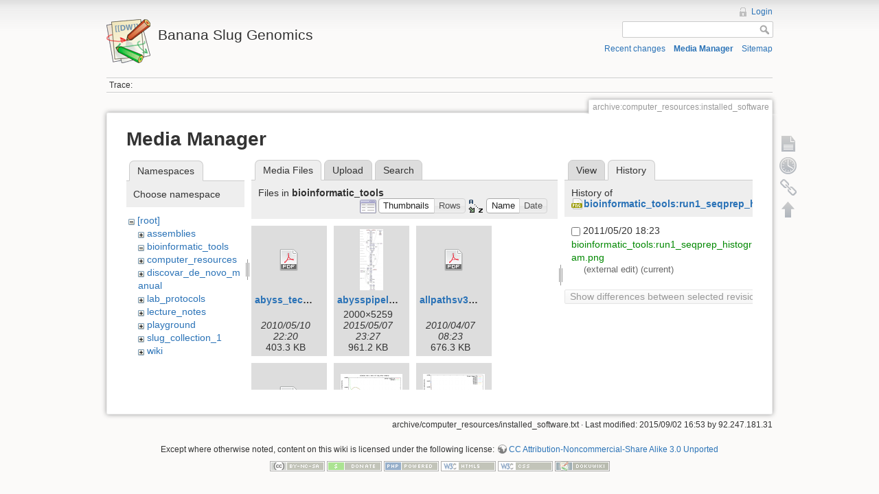

--- FILE ---
content_type: text/html; charset=utf-8
request_url: https://banana-slug.soe.ucsc.edu/archive:computer_resources:installed_software?ns=bioinformatic_tools&tab_files=files&do=media&tab_details=history&image=bioinformatic_tools%3Arun1_seqprep_histogram.png
body_size: 5525
content:
<!DOCTYPE html>
<html lang="en" dir="ltr" class="no-js">
<head>
    <meta charset="utf-8" />
    <title>archive:computer_resources:installed_software [Banana Slug Genomics]</title>
    <script>(function(H){H.className=H.className.replace(/\bno-js\b/,'js')})(document.documentElement)</script>
    <meta name="generator" content="DokuWiki"/>
<meta name="robots" content="noindex,nofollow"/>
<link rel="search" type="application/opensearchdescription+xml" href="/lib/exe/opensearch.php" title="Banana Slug Genomics"/>
<link rel="start" href="/"/>
<link rel="contents" href="/archive:computer_resources:installed_software?do=index" title="Sitemap"/>
<link rel="alternate" type="application/rss+xml" title="Recent changes" href="/feed.php"/>
<link rel="alternate" type="application/rss+xml" title="Current namespace" href="/feed.php?mode=list&amp;ns=archive:computer_resources"/>
<link rel="alternate" type="text/html" title="Plain HTML" href="/_export/xhtml/archive:computer_resources:installed_software"/>
<link rel="alternate" type="text/plain" title="Wiki Markup" href="/_export/raw/archive:computer_resources:installed_software"/>
<link rel="stylesheet" type="text/css" href="/lib/exe/css.php?t=dokuwiki&amp;tseed=b31ffb0940898cc2bd2ba341be276149"/>
<script type="text/javascript">/*<![CDATA[*/var NS='archive:computer_resources';var JSINFO = {"id":"archive:computer_resources:installed_software","namespace":"archive:computer_resources","move_renameokay":false};
/*!]]>*/</script>
<script type="text/javascript" charset="utf-8" src="/lib/exe/js.php?tseed=b31ffb0940898cc2bd2ba341be276149"></script>
    <meta name="viewport" content="width=device-width,initial-scale=1" />
    <link rel="shortcut icon" href="/lib/tpl/dokuwiki/images/favicon.ico" />
<link rel="apple-touch-icon" href="/lib/tpl/dokuwiki/images/apple-touch-icon.png" />
    </head>

<body>
    <!--[if lte IE 7 ]><div id="IE7"><![endif]--><!--[if IE 8 ]><div id="IE8"><![endif]-->
    <div id="dokuwiki__site"><div id="dokuwiki__top" class="site dokuwiki mode_media tpl_dokuwiki     ">

        
<!-- ********** HEADER ********** -->
<div id="dokuwiki__header"><div class="pad group">

    
    <div class="headings group">
        <ul class="a11y skip">
            <li><a href="#dokuwiki__content">skip to content</a></li>
        </ul>

        <h1><a href="/start"  accesskey="h" title="[H]"><img src="/lib/tpl/dokuwiki/images/logo.png" width="64" height="64" alt="" /> <span>Banana Slug Genomics</span></a></h1>
            </div>

    <div class="tools group">
        <!-- USER TOOLS -->
                    <div id="dokuwiki__usertools">
                <h3 class="a11y">User Tools</h3>
                <ul>
                    <li><a href="/archive:computer_resources:installed_software?do=login&amp;sectok=8782d60b6c08c52f9ec6d0087d1bb70f"  class="action login" rel="nofollow" title="Login">Login</a></li>                </ul>
            </div>
        
        <!-- SITE TOOLS -->
        <div id="dokuwiki__sitetools">
            <h3 class="a11y">Site Tools</h3>
            <form action="/start" accept-charset="utf-8" class="search" id="dw__search" method="get" role="search"><div class="no"><input type="hidden" name="do" value="search" /><input type="text" id="qsearch__in" accesskey="f" name="id" class="edit" title="[F]" /><input type="submit" value="Search" class="button" title="Search" /><div id="qsearch__out" class="ajax_qsearch JSpopup"></div></div></form>            <div class="mobileTools">
                <form action="/doku.php" method="get" accept-charset="utf-8"><div class="no"><input type="hidden" name="id" value="archive:computer_resources:installed_software" /><select name="do" class="edit quickselect" title="Tools"><option value="">Tools</option><optgroup label="Page Tools"><option value="">Show page</option><option value="revisions">Old revisions</option><option value="backlink">Backlinks</option></optgroup><optgroup label="Site Tools"><option value="recent">Recent changes</option><option value="media">Media Manager</option><option value="index">Sitemap</option></optgroup><optgroup label="User Tools"><option value="login">Login</option></optgroup></select><input type="submit" value="&gt;" /></div></form>            </div>
            <ul>
                <li><a href="/archive:computer_resources:installed_software?do=recent"  class="action recent" accesskey="r" rel="nofollow" title="Recent changes [R]">Recent changes</a></li><li><a href="/archive:computer_resources:installed_software?do=media&amp;ns=archive%3Acomputer_resources"  class="action media" rel="nofollow" title="Media Manager">Media Manager</a></li><li><a href="/archive:computer_resources:installed_software?do=index"  class="action index" accesskey="x" rel="nofollow" title="Sitemap [X]">Sitemap</a></li>            </ul>
        </div>

    </div>

    <!-- BREADCRUMBS -->
            <div class="breadcrumbs">
                                        <div class="trace"><span class="bchead">Trace:</span></div>
                    </div>
    
    
    <hr class="a11y" />
</div></div><!-- /header -->

        <div class="wrapper group">

            
            <!-- ********** CONTENT ********** -->
            <div id="dokuwiki__content"><div class="pad group">

                <div class="pageId"><span>archive:computer_resources:installed_software</span></div>

                <div class="page group">
                                                            <!-- wikipage start -->
                    <div id="mediamanager__page">
<h1>Media Manager</h1>
<div class="panel namespaces">
<h2>Namespaces</h2>
<div class="panelHeader">Choose namespace</div>
<div class="panelContent" id="media__tree">

<ul class="idx">
<li class="media level0 open"><img src="/lib/images/minus.gif" alt="−" /><div class="li"><a href="/archive:computer_resources:installed_software?ns=&amp;tab_files=files&amp;do=media&amp;tab_details=history&amp;image=bioinformatic_tools%3Arun1_seqprep_histogram.png" class="idx_dir">[root]</a></div>
<ul class="idx">
<li class="media level1 closed"><img src="/lib/images/plus.gif" alt="+" /><div class="li"><a href="/archive:computer_resources:installed_software?ns=assemblies&amp;tab_files=files&amp;do=media&amp;tab_details=history&amp;image=bioinformatic_tools%3Arun1_seqprep_histogram.png" class="idx_dir">assemblies</a></div></li>
<li class="media level1 open"><img src="/lib/images/minus.gif" alt="−" /><div class="li"><a href="/archive:computer_resources:installed_software?ns=bioinformatic_tools&amp;tab_files=files&amp;do=media&amp;tab_details=history&amp;image=bioinformatic_tools%3Arun1_seqprep_histogram.png" class="idx_dir">bioinformatic_tools</a></div></li>
<li class="media level1 closed"><img src="/lib/images/plus.gif" alt="+" /><div class="li"><a href="/archive:computer_resources:installed_software?ns=computer_resources&amp;tab_files=files&amp;do=media&amp;tab_details=history&amp;image=bioinformatic_tools%3Arun1_seqprep_histogram.png" class="idx_dir">computer_resources</a></div></li>
<li class="media level1 closed"><img src="/lib/images/plus.gif" alt="+" /><div class="li"><a href="/archive:computer_resources:installed_software?ns=discovar_de_novo_manual&amp;tab_files=files&amp;do=media&amp;tab_details=history&amp;image=bioinformatic_tools%3Arun1_seqprep_histogram.png" class="idx_dir">discovar_de_novo_manual</a></div></li>
<li class="media level1 closed"><img src="/lib/images/plus.gif" alt="+" /><div class="li"><a href="/archive:computer_resources:installed_software?ns=lab_protocols&amp;tab_files=files&amp;do=media&amp;tab_details=history&amp;image=bioinformatic_tools%3Arun1_seqprep_histogram.png" class="idx_dir">lab_protocols</a></div></li>
<li class="media level1 closed"><img src="/lib/images/plus.gif" alt="+" /><div class="li"><a href="/archive:computer_resources:installed_software?ns=lecture_notes&amp;tab_files=files&amp;do=media&amp;tab_details=history&amp;image=bioinformatic_tools%3Arun1_seqprep_histogram.png" class="idx_dir">lecture_notes</a></div></li>
<li class="media level1 closed"><img src="/lib/images/plus.gif" alt="+" /><div class="li"><a href="/archive:computer_resources:installed_software?ns=playground&amp;tab_files=files&amp;do=media&amp;tab_details=history&amp;image=bioinformatic_tools%3Arun1_seqprep_histogram.png" class="idx_dir">playground</a></div></li>
<li class="media level1 closed"><img src="/lib/images/plus.gif" alt="+" /><div class="li"><a href="/archive:computer_resources:installed_software?ns=slug_collection_1&amp;tab_files=files&amp;do=media&amp;tab_details=history&amp;image=bioinformatic_tools%3Arun1_seqprep_histogram.png" class="idx_dir">slug_collection_1</a></div></li>
<li class="media level1 closed"><img src="/lib/images/plus.gif" alt="+" /><div class="li"><a href="/archive:computer_resources:installed_software?ns=wiki&amp;tab_files=files&amp;do=media&amp;tab_details=history&amp;image=bioinformatic_tools%3Arun1_seqprep_histogram.png" class="idx_dir">wiki</a></div></li>
</ul></li>
</ul>
</div>
</div>
<div class="panel filelist">
<h2 class="a11y">Media Files</h2>
<ul class="tabs">
<li><strong>Media Files</strong></li>
<li><a href="/archive:computer_resources:installed_software?tab_files=upload&amp;do=media&amp;tab_details=history&amp;image=bioinformatic_tools%3Arun1_seqprep_histogram.png&amp;ns=bioinformatic_tools">Upload</a></li>
<li><a href="/archive:computer_resources:installed_software?tab_files=search&amp;do=media&amp;tab_details=history&amp;image=bioinformatic_tools%3Arun1_seqprep_histogram.png&amp;ns=bioinformatic_tools">Search</a></li>
</ul>
<div class="panelHeader">
<h3>Files in <strong>bioinformatic_tools</strong></h3>
<form class="options" method="get" action="/archive:computer_resources:installed_software" accept-charset="utf-8"><div class="no">
<input type="hidden" name="do" value="media" /><input type="hidden" name="tab_files" value="files" /><input type="hidden" name="tab_details" value="history" /><input type="hidden" name="image" value="bioinformatic_tools:run1_seqprep_histogram.png" /><input type="hidden" name="ns" value="bioinformatic_tools" /><ul>
<li class="listType"><label class="thumbs" for="listType__thumbs"><input type="radio" id="listType__thumbs" name="list_dwmedia" value="thumbs" checked="checked" /> <span>Thumbnails</span></label>
<label class="rows" for="listType__rows"><input type="radio" id="listType__rows" name="list_dwmedia" value="rows" /> <span>Rows</span></label>
</li>
<li class="sortBy"><label class="name" for="sortBy__name"><input type="radio" id="sortBy__name" name="sort_dwmedia" value="name" checked="checked" /> <span>Name</span></label>
<label class="date" for="sortBy__date"><input type="radio" id="sortBy__date" name="sort_dwmedia" value="date" /> <span>Date</span></label>
</li>
<li><input type="submit" value="Apply" class="button" />
</li>
</ul>
</div></form>
</div>
<div class="panelContent">
<ul class="thumbs"><li><dl title="bioinformatic_tools:abyss_technote_illumina.pdf">
<dt><a id="d_:bioinformatic_tools:abyss_technote_illumina.pdf" class="image" title="bioinformatic_tools:abyss_technote_illumina.pdf" href="/archive:computer_resources:installed_software?image=bioinformatic_tools%3Aabyss_technote_illumina.pdf&amp;ns=bioinformatic_tools&amp;tab_details=view&amp;do=media&amp;tab_files=files"><img src="/lib/images/fileicons/32x32/pdf.png" alt="bioinformatic_tools:abyss_technote_illumina.pdf" class="icon" /></a></dt>
<dd class="name"><a href="/archive:computer_resources:installed_software?image=bioinformatic_tools%3Aabyss_technote_illumina.pdf&amp;ns=bioinformatic_tools&amp;tab_details=view&amp;do=media&amp;tab_files=files" id="h_:bioinformatic_tools:abyss_technote_illumina.pdf">abyss_technote_illumina.pdf</a></dd>
<dd class="size">&#160;</dd>
<dd class="date">2010/05/10 22:20</dd>
<dd class="filesize">403.3 KB</dd>
</dl></li>
<li><dl title="bioinformatic_tools:abysspipeline.png">
<dt><a id="l_:bioinformatic_tools:abysspipeline.png" class="image thumb" href="/archive:computer_resources:installed_software?image=bioinformatic_tools%3Aabysspipeline.png&amp;ns=bioinformatic_tools&amp;tab_details=view&amp;do=media&amp;tab_files=files"><img src="/_media/bioinformatic_tools:abysspipeline.png?w=34&amp;h=90&amp;t=1431041245&amp;tok=38837b" alt="bioinformatic_tools:abysspipeline.png" /></a></dt>
<dd class="name"><a href="/archive:computer_resources:installed_software?image=bioinformatic_tools%3Aabysspipeline.png&amp;ns=bioinformatic_tools&amp;tab_details=view&amp;do=media&amp;tab_files=files" id="h_:bioinformatic_tools:abysspipeline.png">abysspipeline.png</a></dd>
<dd class="size">2000&#215;5259</dd>
<dd class="date">2015/05/07 23:27</dd>
<dd class="filesize">961.2 KB</dd>
</dl></li>
<li><dl title="bioinformatic_tools:allpathsv3_manual_r1.0.pdf">
<dt><a id="d_:bioinformatic_tools:allpathsv3_manual_r1.0.pdf" class="image" title="bioinformatic_tools:allpathsv3_manual_r1.0.pdf" href="/archive:computer_resources:installed_software?image=bioinformatic_tools%3Aallpathsv3_manual_r1.0.pdf&amp;ns=bioinformatic_tools&amp;tab_details=view&amp;do=media&amp;tab_files=files"><img src="/lib/images/fileicons/32x32/pdf.png" alt="bioinformatic_tools:allpathsv3_manual_r1.0.pdf" class="icon" /></a></dt>
<dd class="name"><a href="/archive:computer_resources:installed_software?image=bioinformatic_tools%3Aallpathsv3_manual_r1.0.pdf&amp;ns=bioinformatic_tools&amp;tab_details=view&amp;do=media&amp;tab_files=files" id="h_:bioinformatic_tools:allpathsv3_manual_r1.0.pdf">allpathsv3_manual_r1.0.pdf</a></dd>
<dd class="size">&#160;</dd>
<dd class="date">2010/04/07 08:23</dd>
<dd class="filesize">676.3 KB</dd>
</dl></li>
<li><dl title="bioinformatic_tools:allpathsv3_manual_r1.0_2.pdf">
<dt><a id="d_:bioinformatic_tools:allpathsv3_manual_r1.0_2.pdf" class="image" title="bioinformatic_tools:allpathsv3_manual_r1.0_2.pdf" href="/archive:computer_resources:installed_software?image=bioinformatic_tools%3Aallpathsv3_manual_r1.0_2.pdf&amp;ns=bioinformatic_tools&amp;tab_details=view&amp;do=media&amp;tab_files=files"><img src="/lib/images/fileicons/32x32/pdf.png" alt="bioinformatic_tools:allpathsv3_manual_r1.0_2.pdf" class="icon" /></a></dt>
<dd class="name"><a href="/archive:computer_resources:installed_software?image=bioinformatic_tools%3Aallpathsv3_manual_r1.0_2.pdf&amp;ns=bioinformatic_tools&amp;tab_details=view&amp;do=media&amp;tab_files=files" id="h_:bioinformatic_tools:allpathsv3_manual_r1.0_2.pdf">allpathsv3_manual_r1.0_2.pdf</a></dd>
<dd class="size">&#160;</dd>
<dd class="date">2010/04/08 16:19</dd>
<dd class="filesize">270.9 KB</dd>
</dl></li>
<li><dl title="bioinformatic_tools:fit-gamma-illumina-all-seqprep.png">
<dt><a id="l_:bioinformatic_tools:fit-gamma-illumina-all-seqprep.png" class="image thumb" href="/archive:computer_resources:installed_software?image=bioinformatic_tools%3Afit-gamma-illumina-all-seqprep.png&amp;ns=bioinformatic_tools&amp;tab_details=view&amp;do=media&amp;tab_files=files"><img src="/_media/bioinformatic_tools:fit-gamma-illumina-all-seqprep.png?w=90&amp;h=67&amp;t=1306378598&amp;tok=bc0253" alt="bioinformatic_tools:fit-gamma-illumina-all-seqprep.png" /></a></dt>
<dd class="name"><a href="/archive:computer_resources:installed_software?image=bioinformatic_tools%3Afit-gamma-illumina-all-seqprep.png&amp;ns=bioinformatic_tools&amp;tab_details=view&amp;do=media&amp;tab_files=files" id="h_:bioinformatic_tools:fit-gamma-illumina-all-seqprep.png">fit-gamma-illumina-all-seqprep.png</a></dd>
<dd class="size">640&#215;480</dd>
<dd class="date">2011/05/26 02:56</dd>
<dd class="filesize">5 KB</dd>
</dl></li>
<li><dl title="bioinformatic_tools:fit-gamma.png">
<dt><a id="l_:bioinformatic_tools:fit-gamma.png" class="image thumb" href="/archive:computer_resources:installed_software?image=bioinformatic_tools%3Afit-gamma.png&amp;ns=bioinformatic_tools&amp;tab_details=view&amp;do=media&amp;tab_files=files"><img src="/_media/bioinformatic_tools:fit-gamma.png?w=90&amp;h=67&amp;t=1302213691&amp;tok=256823" alt="bioinformatic_tools:fit-gamma.png" /></a></dt>
<dd class="name"><a href="/archive:computer_resources:installed_software?image=bioinformatic_tools%3Afit-gamma.png&amp;ns=bioinformatic_tools&amp;tab_details=view&amp;do=media&amp;tab_files=files" id="h_:bioinformatic_tools:fit-gamma.png">fit-gamma.png</a></dd>
<dd class="size">640&#215;480</dd>
<dd class="date">2011/04/07 22:01</dd>
<dd class="filesize">7.3 KB</dd>
</dl></li>
<li><dl title="bioinformatic_tools:mira_internals.pdf">
<dt><a id="d_:bioinformatic_tools:mira_internals.pdf" class="image" title="bioinformatic_tools:mira_internals.pdf" href="/archive:computer_resources:installed_software?image=bioinformatic_tools%3Amira_internals.pdf&amp;ns=bioinformatic_tools&amp;tab_details=view&amp;do=media&amp;tab_files=files"><img src="/lib/images/fileicons/32x32/pdf.png" alt="bioinformatic_tools:mira_internals.pdf" class="icon" /></a></dt>
<dd class="name"><a href="/archive:computer_resources:installed_software?image=bioinformatic_tools%3Amira_internals.pdf&amp;ns=bioinformatic_tools&amp;tab_details=view&amp;do=media&amp;tab_files=files" id="h_:bioinformatic_tools:mira_internals.pdf">mira_internals.pdf</a></dd>
<dd class="size">&#160;</dd>
<dd class="date">2010/06/12 02:37</dd>
<dd class="filesize">111.6 KB</dd>
</dl></li>
<li><dl title="bioinformatic_tools:quake_kmer_distribution.jpg">
<dt><a id="l_:bioinformatic_tools:quake_kmer_distribution.jpg" class="image thumb" href="/archive:computer_resources:installed_software?image=bioinformatic_tools%3Aquake_kmer_distribution.jpg&amp;ns=bioinformatic_tools&amp;tab_details=view&amp;do=media&amp;tab_files=files"><img src="/_media/bioinformatic_tools:quake_kmer_distribution.jpg?w=90&amp;h=82&amp;t=1303671980&amp;tok=421c7a" alt="bioinformatic_tools:quake_kmer_distribution.jpg" /></a></dt>
<dd class="name"><a href="/archive:computer_resources:installed_software?image=bioinformatic_tools%3Aquake_kmer_distribution.jpg&amp;ns=bioinformatic_tools&amp;tab_details=view&amp;do=media&amp;tab_files=files" id="h_:bioinformatic_tools:quake_kmer_distribution.jpg">quake_kmer_distribution.jpg</a></dd>
<dd class="size">600&#215;547</dd>
<dd class="date">2011/04/24 19:06</dd>
<dd class="filesize">33.4 KB</dd>
</dl></li>
<li><dl title="bioinformatic_tools:run1_assembly_histogram.png">
<dt><a id="l_:bioinformatic_tools:run1_assembly_histogram.png" class="image thumb" href="/archive:computer_resources:installed_software?image=bioinformatic_tools%3Arun1_assembly_histogram.png&amp;ns=bioinformatic_tools&amp;tab_details=view&amp;do=media&amp;tab_files=files"><img src="/_media/bioinformatic_tools:run1_assembly_histogram.png?w=90&amp;h=67&amp;t=1307555926&amp;tok=4ee54b" alt="bioinformatic_tools:run1_assembly_histogram.png" /></a></dt>
<dd class="name"><a href="/archive:computer_resources:installed_software?image=bioinformatic_tools%3Arun1_assembly_histogram.png&amp;ns=bioinformatic_tools&amp;tab_details=view&amp;do=media&amp;tab_files=files" id="h_:bioinformatic_tools:run1_assembly_histogram.png">run1_assembly_histogram.png</a></dd>
<dd class="size">640&#215;480</dd>
<dd class="date">2011/06/08 17:58</dd>
<dd class="filesize">5 KB</dd>
</dl></li>
<li><dl title="bioinformatic_tools:run1_quake_histogram.png">
<dt><a id="l_:bioinformatic_tools:run1_quake_histogram.png" class="image thumb" href="/archive:computer_resources:installed_software?image=bioinformatic_tools%3Arun1_quake_histogram.png&amp;ns=bioinformatic_tools&amp;tab_details=view&amp;do=media&amp;tab_files=files"><img src="/_media/bioinformatic_tools:run1_quake_histogram.png?w=90&amp;h=67&amp;t=1306775745&amp;tok=187c96" alt="bioinformatic_tools:run1_quake_histogram.png" /></a></dt>
<dd class="name"><a href="/archive:computer_resources:installed_software?image=bioinformatic_tools%3Arun1_quake_histogram.png&amp;ns=bioinformatic_tools&amp;tab_details=view&amp;do=media&amp;tab_files=files" id="h_:bioinformatic_tools:run1_quake_histogram.png">run1_quake_histogram.png</a></dd>
<dd class="size">640&#215;480</dd>
<dd class="date">2011/05/30 17:15</dd>
<dd class="filesize">5 KB</dd>
</dl></li>
<li><dl title="bioinformatic_tools:run1_seqprep_histogram.png">
<dt><a id="l_:bioinformatic_tools:run1_seqprep_histogram.png" class="image thumb" href="/archive:computer_resources:installed_software?image=bioinformatic_tools%3Arun1_seqprep_histogram.png&amp;ns=bioinformatic_tools&amp;tab_details=view&amp;do=media&amp;tab_files=files"><img src="/_media/bioinformatic_tools:run1_seqprep_histogram.png?w=90&amp;h=67&amp;t=1305915818&amp;tok=3e03d8" alt="bioinformatic_tools:run1_seqprep_histogram.png" /></a></dt>
<dd class="name"><a href="/archive:computer_resources:installed_software?image=bioinformatic_tools%3Arun1_seqprep_histogram.png&amp;ns=bioinformatic_tools&amp;tab_details=view&amp;do=media&amp;tab_files=files" id="h_:bioinformatic_tools:run1_seqprep_histogram.png">run1_seqprep_histogram.png</a></dd>
<dd class="size">640&#215;480</dd>
<dd class="date">2011/05/20 18:23</dd>
<dd class="filesize">5.6 KB</dd>
</dl></li>
<li><dl title="bioinformatic_tools:run1_seqprep_histogram_r2.png">
<dt><a id="l_:bioinformatic_tools:run1_seqprep_histogram_r2.png" class="image thumb" href="/archive:computer_resources:installed_software?image=bioinformatic_tools%3Arun1_seqprep_histogram_r2.png&amp;ns=bioinformatic_tools&amp;tab_details=view&amp;do=media&amp;tab_files=files"><img src="/_media/bioinformatic_tools:run1_seqprep_histogram_r2.png?w=90&amp;h=67&amp;t=1306117274&amp;tok=9b9a89" alt="bioinformatic_tools:run1_seqprep_histogram_r2.png" /></a></dt>
<dd class="name"><a href="/archive:computer_resources:installed_software?image=bioinformatic_tools%3Arun1_seqprep_histogram_r2.png&amp;ns=bioinformatic_tools&amp;tab_details=view&amp;do=media&amp;tab_files=files" id="h_:bioinformatic_tools:run1_seqprep_histogram_r2.png">run1_seqprep_histogram_r2.png</a></dd>
<dd class="size">640&#215;480</dd>
<dd class="date">2011/05/23 02:21</dd>
<dd class="filesize">5.5 KB</dd>
</dl></li>
<li><dl title="bioinformatic_tools:run2_bc07_assembly_histogram.png">
<dt><a id="l_:bioinformatic_tools:run2_bc07_assembly_histogram.png" class="image thumb" href="/archive:computer_resources:installed_software?image=bioinformatic_tools%3Arun2_bc07_assembly_histogram.png&amp;ns=bioinformatic_tools&amp;tab_details=view&amp;do=media&amp;tab_files=files"><img src="/_media/bioinformatic_tools:run2_bc07_assembly_histogram.png?w=90&amp;h=67&amp;t=1307555943&amp;tok=b8c57d" alt="bioinformatic_tools:run2_bc07_assembly_histogram.png" /></a></dt>
<dd class="name"><a href="/archive:computer_resources:installed_software?image=bioinformatic_tools%3Arun2_bc07_assembly_histogram.png&amp;ns=bioinformatic_tools&amp;tab_details=view&amp;do=media&amp;tab_files=files" id="h_:bioinformatic_tools:run2_bc07_assembly_histogram.png">run2_bc07_assembly_histogram.png</a></dd>
<dd class="size">640&#215;480</dd>
<dd class="date">2011/06/08 17:59</dd>
<dd class="filesize">5.8 KB</dd>
</dl></li>
<li><dl title="bioinformatic_tools:run2_bc07_quake_histogram.png">
<dt><a id="l_:bioinformatic_tools:run2_bc07_quake_histogram.png" class="image thumb" href="/archive:computer_resources:installed_software?image=bioinformatic_tools%3Arun2_bc07_quake_histogram.png&amp;ns=bioinformatic_tools&amp;tab_details=view&amp;do=media&amp;tab_files=files"><img src="/_media/bioinformatic_tools:run2_bc07_quake_histogram.png?w=90&amp;h=67&amp;t=1306775765&amp;tok=ae39ef" alt="bioinformatic_tools:run2_bc07_quake_histogram.png" /></a></dt>
<dd class="name"><a href="/archive:computer_resources:installed_software?image=bioinformatic_tools%3Arun2_bc07_quake_histogram.png&amp;ns=bioinformatic_tools&amp;tab_details=view&amp;do=media&amp;tab_files=files" id="h_:bioinformatic_tools:run2_bc07_quake_histogram.png">run2_bc07_quake_histogram.png</a></dd>
<dd class="size">640&#215;480</dd>
<dd class="date">2011/05/30 17:16</dd>
<dd class="filesize">5.7 KB</dd>
</dl></li>
<li><dl title="bioinformatic_tools:run2_bc07_seqprep_histogram.png">
<dt><a id="l_:bioinformatic_tools:run2_bc07_seqprep_histogram.png" class="image thumb" href="/archive:computer_resources:installed_software?image=bioinformatic_tools%3Arun2_bc07_seqprep_histogram.png&amp;ns=bioinformatic_tools&amp;tab_details=view&amp;do=media&amp;tab_files=files"><img src="/_media/bioinformatic_tools:run2_bc07_seqprep_histogram.png?w=90&amp;h=67&amp;t=1305915847&amp;tok=fb7669" alt="bioinformatic_tools:run2_bc07_seqprep_histogram.png" /></a></dt>
<dd class="name"><a href="/archive:computer_resources:installed_software?image=bioinformatic_tools%3Arun2_bc07_seqprep_histogram.png&amp;ns=bioinformatic_tools&amp;tab_details=view&amp;do=media&amp;tab_files=files" id="h_:bioinformatic_tools:run2_bc07_seqprep_histogram.png">run2_bc07_seqprep_histogram.png</a></dd>
<dd class="size">640&#215;480</dd>
<dd class="date">2011/05/20 18:24</dd>
<dd class="filesize">6 KB</dd>
</dl></li>
<li><dl title="bioinformatic_tools:run2_bc07_seqprep_histogram_r2.png">
<dt><a id="l_:bioinformatic_tools:run2_bc07_seqprep_histogram_r2.png" class="image thumb" href="/archive:computer_resources:installed_software?image=bioinformatic_tools%3Arun2_bc07_seqprep_histogram_r2.png&amp;ns=bioinformatic_tools&amp;tab_details=view&amp;do=media&amp;tab_files=files"><img src="/_media/bioinformatic_tools:run2_bc07_seqprep_histogram_r2.png?w=90&amp;h=67&amp;t=1306117304&amp;tok=5a8dca" alt="bioinformatic_tools:run2_bc07_seqprep_histogram_r2.png" /></a></dt>
<dd class="name"><a href="/archive:computer_resources:installed_software?image=bioinformatic_tools%3Arun2_bc07_seqprep_histogram_r2.png&amp;ns=bioinformatic_tools&amp;tab_details=view&amp;do=media&amp;tab_files=files" id="h_:bioinformatic_tools:run2_bc07_seqprep_histogram_r2.png">run2_bc07_seqprep_histogram_r2.png</a></dd>
<dd class="size">640&#215;480</dd>
<dd class="date">2011/05/23 02:21</dd>
<dd class="filesize">5.2 KB</dd>
</dl></li>
<li><dl title="bioinformatic_tools:run2_bc08_assembly_histogram.png">
<dt><a id="l_:bioinformatic_tools:run2_bc08_assembly_histogram.png" class="image thumb" href="/archive:computer_resources:installed_software?image=bioinformatic_tools%3Arun2_bc08_assembly_histogram.png&amp;ns=bioinformatic_tools&amp;tab_details=view&amp;do=media&amp;tab_files=files"><img src="/_media/bioinformatic_tools:run2_bc08_assembly_histogram.png?w=90&amp;h=67&amp;t=1307555956&amp;tok=b7dd2c" alt="bioinformatic_tools:run2_bc08_assembly_histogram.png" /></a></dt>
<dd class="name"><a href="/archive:computer_resources:installed_software?image=bioinformatic_tools%3Arun2_bc08_assembly_histogram.png&amp;ns=bioinformatic_tools&amp;tab_details=view&amp;do=media&amp;tab_files=files" id="h_:bioinformatic_tools:run2_bc08_assembly_histogram.png">run2_bc08_assembly_histogram.png</a></dd>
<dd class="size">640&#215;480</dd>
<dd class="date">2011/06/08 17:59</dd>
<dd class="filesize">5.7 KB</dd>
</dl></li>
<li><dl title="bioinformatic_tools:run2_bc08_quake_histogram.png">
<dt><a id="l_:bioinformatic_tools:run2_bc08_quake_histogram.png" class="image thumb" href="/archive:computer_resources:installed_software?image=bioinformatic_tools%3Arun2_bc08_quake_histogram.png&amp;ns=bioinformatic_tools&amp;tab_details=view&amp;do=media&amp;tab_files=files"><img src="/_media/bioinformatic_tools:run2_bc08_quake_histogram.png?w=90&amp;h=67&amp;t=1306775778&amp;tok=98226b" alt="bioinformatic_tools:run2_bc08_quake_histogram.png" /></a></dt>
<dd class="name"><a href="/archive:computer_resources:installed_software?image=bioinformatic_tools%3Arun2_bc08_quake_histogram.png&amp;ns=bioinformatic_tools&amp;tab_details=view&amp;do=media&amp;tab_files=files" id="h_:bioinformatic_tools:run2_bc08_quake_histogram.png">run2_bc08_quake_histogram.png</a></dd>
<dd class="size">640&#215;480</dd>
<dd class="date">2011/05/30 17:16</dd>
<dd class="filesize">5.5 KB</dd>
</dl></li>
<li><dl title="bioinformatic_tools:run2_bc08_seqprep_histogram.png">
<dt><a id="l_:bioinformatic_tools:run2_bc08_seqprep_histogram.png" class="image thumb" href="/archive:computer_resources:installed_software?image=bioinformatic_tools%3Arun2_bc08_seqprep_histogram.png&amp;ns=bioinformatic_tools&amp;tab_details=view&amp;do=media&amp;tab_files=files"><img src="/_media/bioinformatic_tools:run2_bc08_seqprep_histogram.png?w=90&amp;h=67&amp;t=1305915877&amp;tok=d883a0" alt="bioinformatic_tools:run2_bc08_seqprep_histogram.png" /></a></dt>
<dd class="name"><a href="/archive:computer_resources:installed_software?image=bioinformatic_tools%3Arun2_bc08_seqprep_histogram.png&amp;ns=bioinformatic_tools&amp;tab_details=view&amp;do=media&amp;tab_files=files" id="h_:bioinformatic_tools:run2_bc08_seqprep_histogram.png">run2_bc08_seqprep_histogram.png</a></dd>
<dd class="size">640&#215;480</dd>
<dd class="date">2011/05/20 18:24</dd>
<dd class="filesize">5.2 KB</dd>
</dl></li>
<li><dl title="bioinformatic_tools:run2_bc08_seqprep_histogram_r2.png">
<dt><a id="l_:bioinformatic_tools:run2_bc08_seqprep_histogram_r2.png" class="image thumb" href="/archive:computer_resources:installed_software?image=bioinformatic_tools%3Arun2_bc08_seqprep_histogram_r2.png&amp;ns=bioinformatic_tools&amp;tab_details=view&amp;do=media&amp;tab_files=files"><img src="/_media/bioinformatic_tools:run2_bc08_seqprep_histogram_r2.png?w=90&amp;h=67&amp;t=1306117320&amp;tok=9b9db7" alt="bioinformatic_tools:run2_bc08_seqprep_histogram_r2.png" /></a></dt>
<dd class="name"><a href="/archive:computer_resources:installed_software?image=bioinformatic_tools%3Arun2_bc08_seqprep_histogram_r2.png&amp;ns=bioinformatic_tools&amp;tab_details=view&amp;do=media&amp;tab_files=files" id="h_:bioinformatic_tools:run2_bc08_seqprep_histogram_r2.png">run2_bc08_seqprep_histogram_r2.png</a></dd>
<dd class="size">640&#215;480</dd>
<dd class="date">2011/05/23 02:22</dd>
<dd class="filesize">5.1 KB</dd>
</dl></li>
<li><dl title="bioinformatic_tools:run2_insert_size_histogram.png">
<dt><a id="l_:bioinformatic_tools:run2_insert_size_histogram.png" class="image thumb" href="/archive:computer_resources:installed_software?image=bioinformatic_tools%3Arun2_insert_size_histogram.png&amp;ns=bioinformatic_tools&amp;tab_details=view&amp;do=media&amp;tab_files=files"><img src="/_media/bioinformatic_tools:run2_insert_size_histogram.png?w=90&amp;h=67&amp;t=1305257624&amp;tok=da5fce" alt="bioinformatic_tools:run2_insert_size_histogram.png" /></a></dt>
<dd class="name"><a href="/archive:computer_resources:installed_software?image=bioinformatic_tools%3Arun2_insert_size_histogram.png&amp;ns=bioinformatic_tools&amp;tab_details=view&amp;do=media&amp;tab_files=files" id="h_:bioinformatic_tools:run2_insert_size_histogram.png">run2_insert_size_histogram.png</a></dd>
<dd class="size">640&#215;480</dd>
<dd class="date">2011/05/13 03:33</dd>
<dd class="filesize">4.1 KB</dd>
</dl></li>
<li><dl title="bioinformatic_tools:run2_seqprep_template_size_histogram.png">
<dt><a id="l_:bioinformatic_tools:run2_seqprep_template_size_histogram.png" class="image thumb" href="/archive:computer_resources:installed_software?image=bioinformatic_tools%3Arun2_seqprep_template_size_histogram.png&amp;ns=bioinformatic_tools&amp;tab_details=view&amp;do=media&amp;tab_files=files"><img src="/_media/bioinformatic_tools:run2_seqprep_template_size_histogram.png?w=90&amp;h=67&amp;t=1305573070&amp;tok=1ef212" alt="bioinformatic_tools:run2_seqprep_template_size_histogram.png" /></a></dt>
<dd class="name"><a href="/archive:computer_resources:installed_software?image=bioinformatic_tools%3Arun2_seqprep_template_size_histogram.png&amp;ns=bioinformatic_tools&amp;tab_details=view&amp;do=media&amp;tab_files=files" id="h_:bioinformatic_tools:run2_seqprep_template_size_histogram.png">run2_seqprep_template_size_histogram.png</a></dd>
<dd class="size">640&#215;480</dd>
<dd class="date">2011/05/16 19:11</dd>
<dd class="filesize">4.9 KB</dd>
</dl></li>
<li><dl title="bioinformatic_tools:run2_seqprep_template_size_histogram_with_454_length2.png">
<dt><a id="l_:bioinformatic_tools:run2_seqprep_template_size_histogram_with_454_length2.png" class="image thumb" href="/archive:computer_resources:installed_software?image=bioinformatic_tools%3Arun2_seqprep_template_size_histogram_with_454_length2.png&amp;ns=bioinformatic_tools&amp;tab_details=view&amp;do=media&amp;tab_files=files"><img src="/_media/bioinformatic_tools:run2_seqprep_template_size_histogram_with_454_length2.png?w=90&amp;h=67&amp;t=1305573837&amp;tok=6b1377" alt="bioinformatic_tools:run2_seqprep_template_size_histogram_with_454_length2.png" /></a></dt>
<dd class="name"><a href="/archive:computer_resources:installed_software?image=bioinformatic_tools%3Arun2_seqprep_template_size_histogram_with_454_length2.png&amp;ns=bioinformatic_tools&amp;tab_details=view&amp;do=media&amp;tab_files=files" id="h_:bioinformatic_tools:run2_seqprep_template_size_histogram_with_454_length2.png">run2_seqprep_template_size_histogram_with_454_length2.png</a></dd>
<dd class="size">640&#215;480</dd>
<dd class="date">2011/05/16 19:23</dd>
<dd class="filesize">4.5 KB</dd>
</dl></li>
<li><dl title="bioinformatic_tools:run_all_illumina_v_454_histogram.png">
<dt><a id="l_:bioinformatic_tools:run_all_illumina_v_454_histogram.png" class="image thumb" href="/archive:computer_resources:installed_software?image=bioinformatic_tools%3Arun_all_illumina_v_454_histogram.png&amp;ns=bioinformatic_tools&amp;tab_details=view&amp;do=media&amp;tab_files=files"><img src="/_media/bioinformatic_tools:run_all_illumina_v_454_histogram.png?w=90&amp;h=67&amp;t=1306116084&amp;tok=77bb75" alt="bioinformatic_tools:run_all_illumina_v_454_histogram.png" /></a></dt>
<dd class="name"><a href="/archive:computer_resources:installed_software?image=bioinformatic_tools%3Arun_all_illumina_v_454_histogram.png&amp;ns=bioinformatic_tools&amp;tab_details=view&amp;do=media&amp;tab_files=files" id="h_:bioinformatic_tools:run_all_illumina_v_454_histogram.png">run_all_illumina_v_454_histogram.png</a></dd>
<dd class="size">640&#215;480</dd>
<dd class="date">2011/05/23 02:01</dd>
<dd class="filesize">7.1 KB</dd>
</dl></li>
<li><dl title="bioinformatic_tools:slug-fit-gamma-illumina1.png">
<dt><a id="l_:bioinformatic_tools:slug-fit-gamma-illumina1.png" class="image thumb" href="/archive:computer_resources:installed_software?image=bioinformatic_tools%3Aslug-fit-gamma-illumina1.png&amp;ns=bioinformatic_tools&amp;tab_details=view&amp;do=media&amp;tab_files=files"><img src="/_media/bioinformatic_tools:slug-fit-gamma-illumina1.png?w=90&amp;h=67&amp;t=1303081169&amp;tok=78b3fc" alt="bioinformatic_tools:slug-fit-gamma-illumina1.png" /></a></dt>
<dd class="name"><a href="/archive:computer_resources:installed_software?image=bioinformatic_tools%3Aslug-fit-gamma-illumina1.png&amp;ns=bioinformatic_tools&amp;tab_details=view&amp;do=media&amp;tab_files=files" id="h_:bioinformatic_tools:slug-fit-gamma-illumina1.png">slug-fit-gamma-illumina1.png</a></dd>
<dd class="size">640&#215;480</dd>
<dd class="date">2011/04/17 22:59</dd>
<dd class="filesize">5 KB</dd>
</dl></li>
</ul>
</div>
</div>
<div class="panel file">
<h2 class="a11y">File</h2>
<ul class="tabs">
<li><a href="/archive:computer_resources:installed_software?tab_details=view&amp;do=media&amp;tab_files=files&amp;image=bioinformatic_tools%3Arun1_seqprep_histogram.png&amp;ns=bioinformatic_tools">View</a></li>
<li><strong>History</strong></li>
</ul>
<div class="panelHeader"><h3>History of <strong><a href="/_media/bioinformatic_tools:run1_seqprep_histogram.png" class="select mediafile mf_png" title="View original file">bioinformatic_tools:run1_seqprep_histogram.png</a></strong></h3></div>
<div class="panelContent">
<form id="page__revisions" class="changes" action="/archive:computer_resources:installed_software?image=bioinformatic_tools%3Arun1_seqprep_histogram.png&amp;do=media&amp;tab_files=files&amp;tab_details=history&amp;ns=bioinformatic_tools" method="post" accept-charset="utf-8"><div class="no">
<input type="hidden" name="sectok" value="8782d60b6c08c52f9ec6d0087d1bb70f" /><input type="hidden" name="mediado" value="diff" /><ul >
<li >
<div class="li">
<input type="checkbox" name="rev2[]" value="current"/>
<span class="date">
2011/05/20 18:23</span>
<img src="/lib/images/blank.gif" width="15" height="11" alt="" /><a class="wikilink1" href="/archive:computer_resources:installed_software?image=bioinformatic_tools%3Arun1_seqprep_histogram.png&amp;tab_details=view&amp;do=media&amp;tab_files=files&amp;ns=bioinformatic_tools">
bioinformatic_tools:run1_seqprep_histogram.png</a>
<div >
<span class="user">
(external edit)</span>
(current)</div>
</div>
</li>
</ul>
<input type="submit" value="Show differences between selected revisions" class="button" />
</div></form>
<div class="pagenav"></div></div>
</div>
</div>

                    <!-- wikipage stop -->
                                    </div>

                <div class="docInfo"><bdi>archive/computer_resources/installed_software.txt</bdi> · Last modified: 2015/09/02 16:53 by <bdi>92.247.181.31</bdi></div>

                            </div></div><!-- /content -->

            <hr class="a11y" />

            <!-- PAGE ACTIONS -->
            <div id="dokuwiki__pagetools">
                <h3 class="a11y">Page Tools</h3>
                <div class="tools">
                    <ul>
                        <li><a href="/archive:computer_resources:installed_software?do="  class="action show" accesskey="v" rel="nofollow" title="Show page [V]"><span>Show page</span></a></li><li><a href="/archive:computer_resources:installed_software?do=revisions"  class="action revs" accesskey="o" rel="nofollow" title="Old revisions [O]"><span>Old revisions</span></a></li><li><a href="/archive:computer_resources:installed_software?do=backlink"  class="action backlink" rel="nofollow" title="Backlinks"><span>Backlinks</span></a></li><li class="plugin_move_page"><a href=""><span>Rename Page</span></a></li><li><a href="#dokuwiki__top"  class="action top" accesskey="t" rel="nofollow" title="Back to top [T]"><span>Back to top</span></a></li>                    </ul>
                </div>
            </div>
        </div><!-- /wrapper -->

        
<!-- ********** FOOTER ********** -->
<div id="dokuwiki__footer"><div class="pad">
    <div class="license">Except where otherwise noted, content on this wiki is licensed under the following license: <bdi><a href="http://creativecommons.org/licenses/by-nc-sa/3.0/" rel="license" class="urlextern">CC Attribution-Noncommercial-Share Alike 3.0 Unported</a></bdi></div>
    <div class="buttons">
        <a href="http://creativecommons.org/licenses/by-nc-sa/3.0/" rel="license"><img src="/lib/images/license/button/cc-by-nc-sa.png" alt="CC Attribution-Noncommercial-Share Alike 3.0 Unported" /></a>        <a href="http://www.dokuwiki.org/donate" title="Donate" ><img
            src="/lib/tpl/dokuwiki/images/button-donate.gif" width="80" height="15" alt="Donate" /></a>
        <a href="http://www.php.net" title="Powered by PHP" ><img
            src="/lib/tpl/dokuwiki/images/button-php.gif" width="80" height="15" alt="Powered by PHP" /></a>
        <a href="http://validator.w3.org/check/referer" title="Valid HTML5" ><img
            src="/lib/tpl/dokuwiki/images/button-html5.png" width="80" height="15" alt="Valid HTML5" /></a>
        <a href="http://jigsaw.w3.org/css-validator/check/referer?profile=css3" title="Valid CSS" ><img
            src="/lib/tpl/dokuwiki/images/button-css.png" width="80" height="15" alt="Valid CSS" /></a>
        <a href="http://dokuwiki.org/" title="Driven by DokuWiki" ><img
            src="/lib/tpl/dokuwiki/images/button-dw.png" width="80" height="15" alt="Driven by DokuWiki" /></a>
    </div>
</div></div><!-- /footer -->

    </div></div><!-- /site -->

    <div class="no"><img src="/lib/exe/indexer.php?id=archive%3Acomputer_resources%3Ainstalled_software&amp;1768517826" width="2" height="1" alt="" /></div>
    <div id="screen__mode" class="no"></div>    <!--[if ( lte IE 7 | IE 8 ) ]></div><![endif]-->
</body>
</html>
